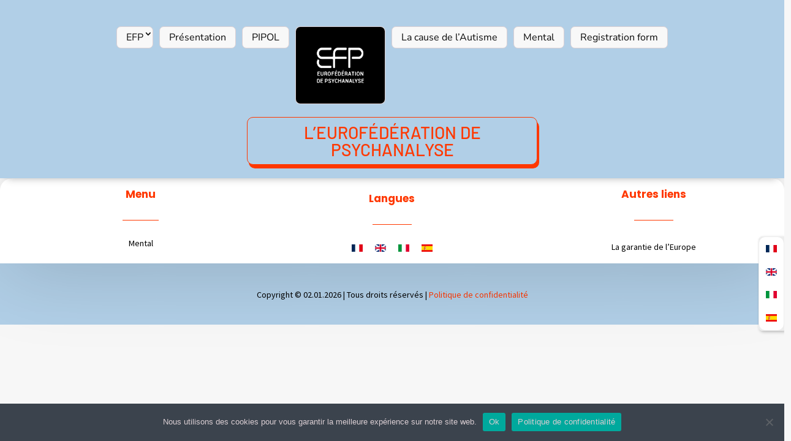

--- FILE ---
content_type: text/css
request_url: https://www.europsychoanalysis.eu/wp-content/themes/EFP-Child-Theme/style.css?ver=4.27.5
body_size: 1804
content:
/*
Theme Name: Divi Child Theme
Theme URI: https://divilife.com
Description: Child Theme for Divi
Author: My Name
Author URI: http://europsychoanalysis.eu
Template: Divi
Version: 5.0.0
*/
/* Add your custom styles here */

/*FROM DIVI THEME*/

body.single article.has-post-thumbnail .et_post_meta_wrapper>img{
	display:none;
}

/**********COOKIE NOTICE******/

.cn-button.bootstrap {
	margin:5px auto;
	border-radius:0px !important;
	border:1px solid #fcfcfc!important;
	cursor:pointer;
	color:#fcfcfc!important;
	font-weight:300 !important;
	padding:5px 10px !important;
	text-decoration:none !important;
	background-image:none !important;
	background-color:rgba(61, 111, 148, 0.5)!important;
}

.cn-button.bootstrap:hover {
	background-color:#fcfcfc!important;
	color:rgb(61, 111, 148)!important;
	border:1px solid rgb(61, 111, 148)!important;	
}

/**********FIN COOKIE NOTICE******/


/*MENU DES LANGUES*/

.wpml-ls-menu-item .wpml-ls-flag{
width:33px;
}

#menu-efp > li.menu-item.menu-item.wpml-ls-slot-133 > ul{
width: max-content!important;
/*width: fit-content;*/
padding: 0 10px;
}



#menu-efp > li > ul > li.menu-item.wpml-ls-slot-133.wpml-ls-menu-item.menu-item-type-wpml_ls_menu_item.menu-item-object-wpml_ls_menu_item > a{
padding:0!important;
width:fit-content!important;
}

.menu-item.wpml-ls-slot-13.dl-menu ul.sub-menu li, .dl-menu ul.sub-menu li a{
width:auto!important;
}

#menu-efp > ul > li > a.menu-item.wpml-ls-slot-133.wpml-ls-menu-item.menu-item-type-wpml_ls_menu_item.menu-item-object-wpml_ls_menu_item{
padding:0px!important;
}


/* Hide the Divi footer on all pages */

#main-footer {
  display:none;
}

.et_pb_slide .et_pb_text_overlay_wrapper{
	box-shadow: 6px 6px 18px 0px rgba(0, 0, 0, 0.3)!important;
}

/*MENU*/

.et_pb_menu_0_tb_header.et_pb_menu .et-menu-nav li a{
	padding:5px 15px!important;
}

.et_pb_menu .et-menu>li {
    padding-left: 5px;
	padding-right: 5px;
}

/* Change the width of the dropdown container */

.et_mobile_nav_menu {
border:1px solid #ebcc71;
border-radius: 7px;
}

.dl-menu ul.sub-menu {
width: 810px;
margin-left:5px;
}

/* Change the width of the links inside the dropdown */

.dl-menu ul.sub-menu li,
.dl-menu ul.sub-menu li a {
 width: auto;
/*padding-left: 10px;*/
	
}

/* Position the second level dropdown correctly */

.dl-menu .nav li ul {
width: 333px;
display: flex;
flex-direction: column;
padding:0;
}

/* Extend dropdown links full-width */
.dl-menu .nav li li {
	white-space: nowrap;
	padding: 5px;
}
.dl-menu .nav li li a {
	width: auto!important;
}

/* Move the first-level dropdown to the left */
.dl-menu ul.nav > li > ul.sub-menu {
    transform: translateX(-9px);
}

/* Center-align the dropdown */
.dl-menu ul.nav > li > ul.sub-menu {
    transform:translateX(-0%);
    left:0px;
    transition: all .3s ease-in-out;
	top: calc(100% + 10px);
	border-radius: 7px;
}

/* Center-align the dropdown text */
.dl-menu .sub-menu a {
text-align: center;
}


/* Change the vertical dropdown offset */
.dl-menu.et_pb_menu--without-logo .et_pb_menu__menu>nav>ul>li>a {
	margin-left:0px;
	width: auto !important;
}

/*FLEX CONTAINER 2 COLUMNS*/
/*** Change Mobile Columns By VictorDuse.com.com ***/
/* 2 Columns Mobile */
@media all and (max-width: 767px) {
    html .et-db .two-col-mob .et_pb_column {
        width:47.25% !important;
    }
    
html .et-db .two-col-mob .et_pb_column:nth-last-child(-n+2) {
        margin-bottom:0;
    }
    html .et-db .two-col-mob .et_pb_column:not(:nth-child(2n)) {
            margin-right:5.5% !important;
    }
}
/* 3 Columns Mobile */
@media all and (max-width: 767px) {
    html .et-db .three-col-mob .et_pb_column {
        width:29.6667% !important;
    }
    html .et-db .three-col-mob .et_pb_column:nth-last-child(-n+3) {
        margin-bottom:0;
    }
    html .et-db .three-col-mob .et_pb_column:not(:nth-child(3n)) {
        margin-right:5.5% !important;
    }
}
/* 4 Columns Mobile */
@media all and (max-width: 767px) {
    html .et-db .four-col-mob .et_pb_column {
        width:20.875% !important;
    }
html .et-db .four-col-mob .et_pb_column:nth-last-child(-n+4) {
        margin-bottom:0;
    }
    html .et-db .four-col-mob .et_pb_column:not(:nth-child(4n)) {
        margin-right:5.5% !important;
    }
}
/* 5 Columns Mobile */
@media all and (max-width: 767px) {
    html .et-db .five-col-mob .et_pb_column {
        width:15.6% !important;
    }
    html .et-db .five-col-mob .et_pb_column:nth-last-child(-n+5) {
        margin-bottom:0;
    }
    html .et-db .five-col-mob .et_pb_column:not(:nth-child(5n)) {
        margin-right:5.5% !important;
    }
}
/* 6 Columns Mobile */
@media all and (max-width: 767px) {
    html .et-db .six-col-mob .et_pb_column {
        width:12.083% !important;
    }
    html .et-db .six-col-mob .et_pb_column:nth-last-child(-n+6) {
        margin-bottom:0;
    }
    html .et-db .six-col-mob .et_pb_column:not(:nth-child(6n)) {
        margin-right:5.5% !important;
    }
}
/*** Change Tablet Columns By VictorDuse.com.com ***/
/* 1 Column Tablet */
@media all and (min-width: 768px) and (max-width: 980px) {
    html .et-db .one-col-tab .et_pb_column {
        margin-right:0 !important;
        width:100% !important;
    }
    
        html .et-db .one-col-tab .et_pb_column:not(:last-child) {
        margin-bottom:30px !important;
    }
}
/* 2 Columns Tablet */
@media all and (min-width: 768px) and (max-width: 980px) {
    html .et-db .two-col-tab .et_pb_column {
        width:47.25% !important;
    }
.two-col-tab .et_pb_column:nth-last-child(-n+2) {
        margin-bottom:0;
    }
    html .et-db .two-col-tab .et_pb_column:not(:nth-child(2n)) {
        margin-right:5.5% !important;
    }
}
/* 3 Columns Tablet */
@media all and (min-width: 768px) and (max-width: 980px) {
    html .et-db .three-col-tab .et_pb_column {
        width:29.6667% !important;
    }
html .et-db .three-col-tab .et_pb_column:nth-last-child(-n+3) {
        margin-bottom:0;
    }
    html .et-db .three-col-tab .et_pb_column:not(:nth-child(3n)) {
        margin-right:5.5% !important;
    }
}
/* 4 Columns Tablet */
@media all and (min-width: 768px) and (max-width: 980px) {
    html .et-db .four-col-tab .et_pb_column {
        width:20.875% !important;
    }
html .et-db .four-col-tab .et_pb_column:nth-last-child(-n+4) {
        margin-bottom:0;
    }
    html .et-db .four-col-tab .et_pb_column:not(:nth-child(4n)) {
        margin-right:5.5% !important;
    }
}
/* 5 Columns Tablet */
@media all and (min-width: 768px) and (max-width: 980px) {
    html .et-db .five-col-tab .et_pb_column {
        width:15.6% !important;
    }
.five-col-tab .et_pb_column:nth-last-child(-n+5) {
        margin-bottom:0;
    }
    
    html .et-db .five-col-tab .et_pb_column:not(:nth-child(5n)) {
        margin-right:5.5% !important;
    }
}
/* 6 Columns Tablet */
@media all and (min-width: 768px) and (max-width: 980px) {
    html .et-db .six-col-tab .et_pb_column {
        width:12.083% !important;
    }
    html .et-db .six-col-tab .et_pb_column:nth-last-child(-n+6) {
        margin-bottom:0;
    }
    html .et-db .six-col-tab .et_pb_column:not(:nth-child(6n)) {
        margin-right:5.5% !important;
    }
}


@media only screen and (min-width : 980px) {
	}


@media only screen and (max-width:1080px) {
	.et_pb_menu .et-menu>li{
	padding-left: 1px!important;
    padding-right: 1px!important;
	}
}

@media only screen and (min-width : 1224px) {
/*#main-content {
    margin-top: 300px;
}*/
}

@media only screen and (min-width : 1824px) {
/* Styles pour cette Media Queries */

}

/* different techniques for iPad screening */
@media only screen and (min-device-width: 481px) and (max-device-width: 1024px) and (orientation:portrait) {
/* For portrait layouts only */
}

@media only screen and (min-device-width: 481px) and (max-device-width: 1024px) and (orientation:landscape) {
/* For landscape layouts only */
}





--- FILE ---
content_type: text/css
request_url: https://www.europsychoanalysis.eu/wp-content/et-cache/global/et-divi-customizer-global.min.css?ver=1769894458
body_size: 3377
content:
body,.et_pb_column_1_2 .et_quote_content blockquote cite,.et_pb_column_1_2 .et_link_content a.et_link_main_url,.et_pb_column_1_3 .et_quote_content blockquote cite,.et_pb_column_3_8 .et_quote_content blockquote cite,.et_pb_column_1_4 .et_quote_content blockquote cite,.et_pb_blog_grid .et_quote_content blockquote cite,.et_pb_column_1_3 .et_link_content a.et_link_main_url,.et_pb_column_3_8 .et_link_content a.et_link_main_url,.et_pb_column_1_4 .et_link_content a.et_link_main_url,.et_pb_blog_grid .et_link_content a.et_link_main_url,body .et_pb_bg_layout_light .et_pb_post p,body .et_pb_bg_layout_dark .et_pb_post p{font-size:14px}.et_pb_slide_content,.et_pb_best_value{font-size:15px}h1,h2,h3,h4,h5,h6{color:#0a0a0a}body,.et_pb_column_1_2 .et_quote_content blockquote cite,.et_pb_column_1_2 .et_link_content a.et_link_main_url,.et_pb_column_1_3 .et_quote_content blockquote cite,.et_pb_column_3_8 .et_quote_content blockquote cite,.et_pb_column_1_4 .et_quote_content blockquote cite,.et_pb_blog_grid .et_quote_content blockquote cite,.et_pb_column_1_3 .et_link_content a.et_link_main_url,.et_pb_column_3_8 .et_link_content a.et_link_main_url,.et_pb_column_1_4 .et_link_content a.et_link_main_url,.et_pb_blog_grid .et_link_content a.et_link_main_url,body .et_pb_bg_layout_light .et_pb_post p,body .et_pb_bg_layout_dark .et_pb_post p{font-weight:400}.et_pb_slide_content,.et_pb_best_value{font-weight:400}#et_search_icon:hover,.mobile_menu_bar:before,.mobile_menu_bar:after,.et_toggle_slide_menu:after,.et-social-icon a:hover,.et_pb_sum,.et_pb_pricing li a,.et_pb_pricing_table_button,.et_overlay:before,.entry-summary p.price ins,.et_pb_member_social_links a:hover,.et_pb_widget li a:hover,.et_pb_filterable_portfolio .et_pb_portfolio_filters li a.active,.et_pb_filterable_portfolio .et_pb_portofolio_pagination ul li a.active,.et_pb_gallery .et_pb_gallery_pagination ul li a.active,.wp-pagenavi span.current,.wp-pagenavi a:hover,.nav-single a,.tagged_as a,.posted_in a{color:#bc4262}.et_pb_contact_submit,.et_password_protected_form .et_submit_button,.et_pb_bg_layout_light .et_pb_newsletter_button,.comment-reply-link,.form-submit .et_pb_button,.et_pb_bg_layout_light .et_pb_promo_button,.et_pb_bg_layout_light .et_pb_more_button,.et_pb_contact p input[type="checkbox"]:checked+label i:before,.et_pb_bg_layout_light.et_pb_module.et_pb_button{color:#bc4262}.footer-widget h4{color:#bc4262}.et-search-form,.nav li ul,.et_mobile_menu,.footer-widget li:before,.et_pb_pricing li:before,blockquote{border-color:#bc4262}.et_pb_counter_amount,.et_pb_featured_table .et_pb_pricing_heading,.et_quote_content,.et_link_content,.et_audio_content,.et_pb_post_slider.et_pb_bg_layout_dark,.et_slide_in_menu_container,.et_pb_contact p input[type="radio"]:checked+label i:before{background-color:#bc4262}.container,.et_pb_row,.et_pb_slider .et_pb_container,.et_pb_fullwidth_section .et_pb_title_container,.et_pb_fullwidth_section .et_pb_title_featured_container,.et_pb_fullwidth_header:not(.et_pb_fullscreen) .et_pb_fullwidth_header_container{max-width:1200px}.et_boxed_layout #page-container,.et_boxed_layout.et_non_fixed_nav.et_transparent_nav #page-container #top-header,.et_boxed_layout.et_non_fixed_nav.et_transparent_nav #page-container #main-header,.et_fixed_nav.et_boxed_layout #page-container #top-header,.et_fixed_nav.et_boxed_layout #page-container #main-header,.et_boxed_layout #page-container .container,.et_boxed_layout #page-container .et_pb_row{max-width:1360px}a{color:#ff3800}.nav li ul{border-color:rgba(151,115,129,0.5)}.et_secondary_nav_enabled #page-container #top-header{background-color:rgba(151,115,129,0)!important}#et-secondary-nav li ul{background-color:rgba(151,115,129,0)}#top-header,#top-header a{color:#3d6f94}#main-header .nav li ul a{color:#a3bbcc}#top-menu li.current-menu-ancestor>a,#top-menu li.current-menu-item>a,#top-menu li.current_page_item>a{color:#977381}#main-footer{background-color:#1b0042}#footer-widgets .footer-widget a,#footer-widgets .footer-widget li a,#footer-widgets .footer-widget li a:hover{color:#ebcc71}.footer-widget{color:#ededed}#main-footer .footer-widget h4,#main-footer .widget_block h1,#main-footer .widget_block h2,#main-footer .widget_block h3,#main-footer .widget_block h4,#main-footer .widget_block h5,#main-footer .widget_block h6{color:#ffffff}.footer-widget li:before{border-color:rgba(61,111,148,0)}#et-footer-nav .bottom-nav li.current-menu-item a{color:rgba(151,115,129,0.8)}#footer-bottom{background-color:#ebcc71}#footer-info,#footer-info a{color:#1b0042}#footer-info{font-size:16px}#footer-bottom .et-social-icon a{color:#ebcc71}@media only screen and (min-width:981px){.et_header_style_left #et-top-navigation,.et_header_style_split #et-top-navigation{padding:45px 0 0 0}.et_header_style_left #et-top-navigation nav>ul>li>a,.et_header_style_split #et-top-navigation nav>ul>li>a{padding-bottom:45px}.et_header_style_split .centered-inline-logo-wrap{width:90px;margin:-90px 0}.et_header_style_split .centered-inline-logo-wrap #logo{max-height:90px}.et_pb_svg_logo.et_header_style_split .centered-inline-logo-wrap #logo{height:90px}.et_header_style_centered #top-menu>li>a{padding-bottom:16px}.et_header_style_slide #et-top-navigation,.et_header_style_fullscreen #et-top-navigation{padding:36px 0 36px 0!important}#logo{max-height:50%}.et_pb_svg_logo #logo{height:50%}#main-header .logo_container{width:50%}.et_header_style_centered #main-header .logo_container,.et_header_style_split #main-header .logo_container{margin:0 auto}.et_vertical_nav #et-top-navigation{margin-top:32px}.et_header_style_centered.et_hide_primary_logo #main-header:not(.et-fixed-header) .logo_container,.et_header_style_centered.et_hide_fixed_logo #main-header.et-fixed-header .logo_container{height:16.2px}.et_fixed_nav #page-container .et-fixed-header#top-header{background-color:rgba(151,115,129,0)!important}.et_fixed_nav #page-container .et-fixed-header#top-header #et-secondary-nav li ul{background-color:rgba(151,115,129,0)}.et-fixed-header #top-menu li.current-menu-ancestor>a,.et-fixed-header #top-menu li.current-menu-item>a,.et-fixed-header #top-menu li.current_page_item>a{color:#977381!important}.et-fixed-header#top-header a{color:#fcfcfc}}@media only screen and (min-width:1500px){.et_pb_row{padding:30px 0}.et_pb_section{padding:60px 0}.single.et_pb_pagebuilder_layout.et_full_width_page .et_post_meta_wrapper{padding-top:90px}.et_pb_fullwidth_section{padding:0}}h1,h1.et_pb_contact_main_title,.et_pb_title_container h1{font-weight:200}h2,.product .related h2,.et_pb_column_1_2 .et_quote_content blockquote p{font-weight:200}h3{font-weight:200}h4,.et_pb_circle_counter h3,.et_pb_number_counter h3,.et_pb_column_1_3 .et_pb_post h2,.et_pb_column_1_4 .et_pb_post h2,.et_pb_blog_grid h2,.et_pb_column_1_3 .et_quote_content blockquote p,.et_pb_column_3_8 .et_quote_content blockquote p,.et_pb_column_1_4 .et_quote_content blockquote p,.et_pb_blog_grid .et_quote_content blockquote p,.et_pb_column_1_3 .et_link_content h2,.et_pb_column_3_8 .et_link_content h2,.et_pb_column_1_4 .et_link_content h2,.et_pb_blog_grid .et_link_content h2,.et_pb_column_1_3 .et_audio_content h2,.et_pb_column_3_8 .et_audio_content h2,.et_pb_column_1_4 .et_audio_content h2,.et_pb_blog_grid .et_audio_content h2,.et_pb_column_3_8 .et_pb_audio_module_content h2,.et_pb_column_1_3 .et_pb_audio_module_content h2,.et_pb_gallery_grid .et_pb_gallery_item h3,.et_pb_portfolio_grid .et_pb_portfolio_item h2,.et_pb_filterable_portfolio_grid .et_pb_portfolio_item h2{font-weight:200}h5{font-weight:200}h6{font-weight:200}.et_pb_slide_description .et_pb_slide_title{font-weight:200}.et_pb_gallery_grid .et_pb_gallery_item h3,.et_pb_portfolio_grid .et_pb_portfolio_item h2,.et_pb_filterable_portfolio_grid .et_pb_portfolio_item h2,.et_pb_column_1_4 .et_pb_audio_module_content h2{font-weight:200}	h1,h2,h3,h4,h5,h6{font-family:'Barlow',Helvetica,Arial,Lucida,sans-serif}body,input,textarea,select{font-family:'Source Sans Pro',Helvetica,Arial,Lucida,sans-serif}@media all and (min-width:981px){#menu-efp>li.et_pb_menu_page_id-home.menu-item.menu-item-type-post_type.menu-item-object-page.menu-item-home.current-menu-item.page_item.page-item-233933.current_page_item.menu-item-has-children.menu-item-233989>ul>li.et_pb_menu_page_id-13448.menu-item.menu-item-type-post_type.menu-item-object-page.menu-item-233990>a{padding:10px!important}#menu-efp>li.et_pb_menu_page_id-home.menu-item.menu-item-type-post_type.menu-item-object-page.menu-item-home.current-menu-item.page_item.page-item-233933.current_page_item.menu-item-has-children.menu-item-233989>ul>li.et_pb_menu_page_id-8276.menu-item.menu-item-type-post_type.menu-item-object-page.menu-item-233991>a{padding:10px!important}.et_pb_menu_0_tb_header.et_pb_menu .et-menu-nav li a{padding:10px 15px!important}.et_pb_menu .et-menu>li{align-items:end!important;padding-left:5px;padding-right:5px}.dl-menu ul.sub-menu{width:810px;margin-left:5px}.dl-menu ul.sub-menu li,.dl-menu ul.sub-menu li a{width:auto}#menu-efp>li.et_pb_menu__logo-slot>div>div>a{padding:0!important}.dl-menu .nav li ul{width:333px;display:flex;flex-direction:column;padding:0}.dl-menu .nav li li{white-space:nowrap;padding:5px}.dl-menu .nav li li a{width:auto!important}.dl-menu ul.nav>li>ul.sub-menu{transform:translateX(-9px)}.dl-menu ul.nav>li>ul.sub-menu{transform:translateX(-0%);left:0px;transition:all .3s ease-in-out;top:calc(100% + 10px);border-radius:7px}.dl-menu .sub-menu a{text-align:left}.dl-menu.et_pb_menu--without-logo .et_pb_menu__menu>nav>ul>li>a{margin-left:0px;width:auto!important}}@media all and (max-width:980px){.pa-fullscreen-menu .et_mobile_menu .menu-item-has-children>a{line-height:1em}.pa-fullscreen-menu .et_pb_menu__wrap{justify-content:flex-end!important}.pa-fullscreen-menu .et_pb_menu__wrap .et_pb_menu__menu{display:none!important}.pa-fullscreen-menu .et_pb_menu__wrap .et_mobile_nav_menu{display:block!important;align-items:left!important}.pa-fullscreen-menu .opened #mobile_menu2{width:100vw!important;position:fixed!important;top:0em!important;left:0vw!important;height:100vh!important;display:flex!important;justify-content:center!important;flex-direction:column!important;opacity:1!important;visibility:visible!important;transition:visibility 0.3s,opacity 0.3s ease-in-out;padding:0!important}.pa-fullscreen-menu .closed #mobile_menu2{background-color:#fff!important;text-align:center!important;width:100vw!important;position:fixed!important;left:100vw!important;top:0em!important;height:100vh!important;display:flex!important;justify-content:center!important;align-items:center!important;flex-direction:column!important;transition:visibility 0.3s,opacity 0.3s,left 1s,ease-in-out;opacity:0!important;visibility:hidden!important}.pa-fullscreen-menu #mobile_menu2 li{list-style:none!important;text-align:center!important;width:100%;padding:0px!important}.pa-fullscreen-menu .et_pb_menu__wrap span.mobile_menu_bar{z-index:999999!important;transform:translateY(0%)}.pa-fullscreen-menu .et_pb_menu__wrap .opened .mobile_menu_bar:before{content:"\4d"!important}.pa-fullscreen-menu .opened .mobile_menu_bar{position:fixed!important;right:20px!important;border:1px solid #ff3800!important;border-radius:10px!important}.pa-fullscreen-menu .et_mobile_menu{border-top:none}.pa-fullscreen-menu .et_mobile_menu .menu-item-has-children>a{background-color:transparent}.et_mobile_menu li a:hover{background-color:transparent;opacity:1}.pa-fullscreen-menu .et_mobile_menu li a{border-bottom:none}}body.single article.has-post-thumbnail .et_post_meta_wrapper>img{display:none}.cn-button.bootstrap{margin:5px auto;border-radius:0px!important;border:1px solid #fcfcfc!important;cursor:pointer;color:#fcfcfc!important;font-weight:300!important;padding:5px 10px!important;text-decoration:none!important;background-image:none!important;background-color:rgba(61,111,148,0.5)!important}.cn-button.bootstrap:hover{background-color:#fcfcfc!important;color:rgb(61,111,148)!important;border:1px solid rgb(61,111,148)!important}@media all and (max-width:767px){html .et-db .two-col-mob .et_pb_column{width:47.25%!important}html .et-db .two-col-mob .et_pb_column:nth-last-child(-n+2){margin-bottom:0}html .et-db .two-col-mob .et_pb_column:not(:nth-child(2n)){margin-right:5.5%!important}}@media all and (max-width:767px){html .et-db .three-col-mob .et_pb_column{width:29.6667%!important}html .et-db .three-col-mob .et_pb_column:nth-last-child(-n+3){margin-bottom:0}html .et-db .three-col-mob .et_pb_column:not(:nth-child(3n)){margin-right:5.5%!important}}@media all and (max-width:767px){html .et-db .four-col-mob .et_pb_column{width:20.875%!important}html .et-db .four-col-mob .et_pb_column:nth-last-child(-n+4){margin-bottom:0}html .et-db .four-col-mob .et_pb_column:not(:nth-child(4n)){margin-right:5.5%!important}}@media all and (max-width:767px){html .et-db .five-col-mob .et_pb_column{width:15.6%!important}html .et-db .five-col-mob .et_pb_column:nth-last-child(-n+5){margin-bottom:0}html .et-db .five-col-mob .et_pb_column:not(:nth-child(5n)){margin-right:5.5%!important}}@media all and (max-width:767px){html .et-db .six-col-mob .et_pb_column{width:12.083%!important}html .et-db .six-col-mob .et_pb_column:nth-last-child(-n+6){margin-bottom:0}html .et-db .six-col-mob .et_pb_column:not(:nth-child(6n)){margin-right:5.5%!important}}@media all and (min-width:768px) and (max-width:980px){html .et-db .one-col-tab .et_pb_column{margin-right:0!important;width:100%!important}html .et-db .one-col-tab .et_pb_column:not(:last-child){margin-bottom:30px!important}}@media all and (min-width:768px) and (max-width:980px){html .et-db .two-col-tab .et_pb_column{width:47.25%!important}.two-col-tab .et_pb_column:nth-last-child(-n+2){margin-bottom:0}html .et-db .two-col-tab .et_pb_column:not(:nth-child(2n)){margin-right:5.5%!important}}@media all and (min-width:768px) and (max-width:980px){html .et-db .three-col-tab .et_pb_column{width:29.6667%!important}html .et-db .three-col-tab .et_pb_column:nth-last-child(-n+3){margin-bottom:0}html .et-db .three-col-tab .et_pb_column:not(:nth-child(3n)){margin-right:5.5%!important}}@media all and (min-width:768px) and (max-width:980px){html .et-db .four-col-tab .et_pb_column{width:20.875%!important}html .et-db .four-col-tab .et_pb_column:nth-last-child(-n+4){margin-bottom:0}html .et-db .four-col-tab .et_pb_column:not(:nth-child(4n)){margin-right:5.5%!important}}@media all and (min-width:768px) and (max-width:980px){html .et-db .five-col-tab .et_pb_column{width:15.6%!important}.five-col-tab .et_pb_column:nth-last-child(-n+5){margin-bottom:0}html .et-db .five-col-tab .et_pb_column:not(:nth-child(5n)){margin-right:5.5%!important}}@media all and (min-width:768px) and (max-width:980px){html .et-db .six-col-tab .et_pb_column{width:12.083%!important}html .et-db .six-col-tab .et_pb_column:nth-last-child(-n+6){margin-bottom:0}html .et-db .six-col-tab .et_pb_column:not(:nth-child(6n)){margin-right:5.5%!important}}.et_pb_menu_0_tb_header .et_pb_menu__logo-wrap .et_pb_menu__logo img,.et_pb_menu_1_tb_header .et_pb_menu__logo-wrap .et_pb_menu__logo img{border-radius:7px}#main-footer{display:none}.et_pb_slide .et_pb_text_overlay_wrapper{box-shadow:6px 6px 18px 0px rgba(0,0,0,0.3)}.et_pb_menu--with-logo .et_pb_menu__menu>nav>ul>li>a:after{top:33%!important}.et_pb_image_container{margin:0!important}.et_pb_post .more-link:after{line-height:25px!important;font-family:ETmodules!important;font-weight:400!important;content:"\35"!important;margin-right:0px!important;margin-left:7em;opacity:1;position:absolute;color:#b1cfe7!important;padding-right:0}.et_pb_post a.more-link:hover{padding:10px 40px 10px 20px!important;background:#ff3800!important;color:#b1cfe7!important;border-radius:15px solid #EBCC71!important;transition:all 0.3s ease-in-out}.et_pb_post .more-link{padding:10px 30px!important;display:block}.et_pb_post a.more-link{color:#ff3800!important;border-color:#b1cfe7;font-size:18px;font-family:'Source Sans Pro',Helvetica,Arial,Lucida,sans-serif!important;font-weight:400!important;text-transform:uppercase!important;background-color:#b1cfe7;border-radius:8px}.et_pb_post_slider_0 .et_pb_slide .et_pb_text_overlay_wrapper{border-radius:10px}.et_pb_slide:first-child .et_pb_slide_image img.active{border-radius:10px}.et-db #et-boc .et-l .et_pb_module div.wpforms-container-full .wpforms-form .wpforms-head-container{display:none}.et_pb_scroll_top.et-pb-icon{bottom:99px!important}

--- FILE ---
content_type: text/css
request_url: https://www.europsychoanalysis.eu/wp-content/et-cache/global/et-divi-customizer-global.min.css?ver=1769894458
body_size: 3377
content:
body,.et_pb_column_1_2 .et_quote_content blockquote cite,.et_pb_column_1_2 .et_link_content a.et_link_main_url,.et_pb_column_1_3 .et_quote_content blockquote cite,.et_pb_column_3_8 .et_quote_content blockquote cite,.et_pb_column_1_4 .et_quote_content blockquote cite,.et_pb_blog_grid .et_quote_content blockquote cite,.et_pb_column_1_3 .et_link_content a.et_link_main_url,.et_pb_column_3_8 .et_link_content a.et_link_main_url,.et_pb_column_1_4 .et_link_content a.et_link_main_url,.et_pb_blog_grid .et_link_content a.et_link_main_url,body .et_pb_bg_layout_light .et_pb_post p,body .et_pb_bg_layout_dark .et_pb_post p{font-size:14px}.et_pb_slide_content,.et_pb_best_value{font-size:15px}h1,h2,h3,h4,h5,h6{color:#0a0a0a}body,.et_pb_column_1_2 .et_quote_content blockquote cite,.et_pb_column_1_2 .et_link_content a.et_link_main_url,.et_pb_column_1_3 .et_quote_content blockquote cite,.et_pb_column_3_8 .et_quote_content blockquote cite,.et_pb_column_1_4 .et_quote_content blockquote cite,.et_pb_blog_grid .et_quote_content blockquote cite,.et_pb_column_1_3 .et_link_content a.et_link_main_url,.et_pb_column_3_8 .et_link_content a.et_link_main_url,.et_pb_column_1_4 .et_link_content a.et_link_main_url,.et_pb_blog_grid .et_link_content a.et_link_main_url,body .et_pb_bg_layout_light .et_pb_post p,body .et_pb_bg_layout_dark .et_pb_post p{font-weight:400}.et_pb_slide_content,.et_pb_best_value{font-weight:400}#et_search_icon:hover,.mobile_menu_bar:before,.mobile_menu_bar:after,.et_toggle_slide_menu:after,.et-social-icon a:hover,.et_pb_sum,.et_pb_pricing li a,.et_pb_pricing_table_button,.et_overlay:before,.entry-summary p.price ins,.et_pb_member_social_links a:hover,.et_pb_widget li a:hover,.et_pb_filterable_portfolio .et_pb_portfolio_filters li a.active,.et_pb_filterable_portfolio .et_pb_portofolio_pagination ul li a.active,.et_pb_gallery .et_pb_gallery_pagination ul li a.active,.wp-pagenavi span.current,.wp-pagenavi a:hover,.nav-single a,.tagged_as a,.posted_in a{color:#bc4262}.et_pb_contact_submit,.et_password_protected_form .et_submit_button,.et_pb_bg_layout_light .et_pb_newsletter_button,.comment-reply-link,.form-submit .et_pb_button,.et_pb_bg_layout_light .et_pb_promo_button,.et_pb_bg_layout_light .et_pb_more_button,.et_pb_contact p input[type="checkbox"]:checked+label i:before,.et_pb_bg_layout_light.et_pb_module.et_pb_button{color:#bc4262}.footer-widget h4{color:#bc4262}.et-search-form,.nav li ul,.et_mobile_menu,.footer-widget li:before,.et_pb_pricing li:before,blockquote{border-color:#bc4262}.et_pb_counter_amount,.et_pb_featured_table .et_pb_pricing_heading,.et_quote_content,.et_link_content,.et_audio_content,.et_pb_post_slider.et_pb_bg_layout_dark,.et_slide_in_menu_container,.et_pb_contact p input[type="radio"]:checked+label i:before{background-color:#bc4262}.container,.et_pb_row,.et_pb_slider .et_pb_container,.et_pb_fullwidth_section .et_pb_title_container,.et_pb_fullwidth_section .et_pb_title_featured_container,.et_pb_fullwidth_header:not(.et_pb_fullscreen) .et_pb_fullwidth_header_container{max-width:1200px}.et_boxed_layout #page-container,.et_boxed_layout.et_non_fixed_nav.et_transparent_nav #page-container #top-header,.et_boxed_layout.et_non_fixed_nav.et_transparent_nav #page-container #main-header,.et_fixed_nav.et_boxed_layout #page-container #top-header,.et_fixed_nav.et_boxed_layout #page-container #main-header,.et_boxed_layout #page-container .container,.et_boxed_layout #page-container .et_pb_row{max-width:1360px}a{color:#ff3800}.nav li ul{border-color:rgba(151,115,129,0.5)}.et_secondary_nav_enabled #page-container #top-header{background-color:rgba(151,115,129,0)!important}#et-secondary-nav li ul{background-color:rgba(151,115,129,0)}#top-header,#top-header a{color:#3d6f94}#main-header .nav li ul a{color:#a3bbcc}#top-menu li.current-menu-ancestor>a,#top-menu li.current-menu-item>a,#top-menu li.current_page_item>a{color:#977381}#main-footer{background-color:#1b0042}#footer-widgets .footer-widget a,#footer-widgets .footer-widget li a,#footer-widgets .footer-widget li a:hover{color:#ebcc71}.footer-widget{color:#ededed}#main-footer .footer-widget h4,#main-footer .widget_block h1,#main-footer .widget_block h2,#main-footer .widget_block h3,#main-footer .widget_block h4,#main-footer .widget_block h5,#main-footer .widget_block h6{color:#ffffff}.footer-widget li:before{border-color:rgba(61,111,148,0)}#et-footer-nav .bottom-nav li.current-menu-item a{color:rgba(151,115,129,0.8)}#footer-bottom{background-color:#ebcc71}#footer-info,#footer-info a{color:#1b0042}#footer-info{font-size:16px}#footer-bottom .et-social-icon a{color:#ebcc71}@media only screen and (min-width:981px){.et_header_style_left #et-top-navigation,.et_header_style_split #et-top-navigation{padding:45px 0 0 0}.et_header_style_left #et-top-navigation nav>ul>li>a,.et_header_style_split #et-top-navigation nav>ul>li>a{padding-bottom:45px}.et_header_style_split .centered-inline-logo-wrap{width:90px;margin:-90px 0}.et_header_style_split .centered-inline-logo-wrap #logo{max-height:90px}.et_pb_svg_logo.et_header_style_split .centered-inline-logo-wrap #logo{height:90px}.et_header_style_centered #top-menu>li>a{padding-bottom:16px}.et_header_style_slide #et-top-navigation,.et_header_style_fullscreen #et-top-navigation{padding:36px 0 36px 0!important}#logo{max-height:50%}.et_pb_svg_logo #logo{height:50%}#main-header .logo_container{width:50%}.et_header_style_centered #main-header .logo_container,.et_header_style_split #main-header .logo_container{margin:0 auto}.et_vertical_nav #et-top-navigation{margin-top:32px}.et_header_style_centered.et_hide_primary_logo #main-header:not(.et-fixed-header) .logo_container,.et_header_style_centered.et_hide_fixed_logo #main-header.et-fixed-header .logo_container{height:16.2px}.et_fixed_nav #page-container .et-fixed-header#top-header{background-color:rgba(151,115,129,0)!important}.et_fixed_nav #page-container .et-fixed-header#top-header #et-secondary-nav li ul{background-color:rgba(151,115,129,0)}.et-fixed-header #top-menu li.current-menu-ancestor>a,.et-fixed-header #top-menu li.current-menu-item>a,.et-fixed-header #top-menu li.current_page_item>a{color:#977381!important}.et-fixed-header#top-header a{color:#fcfcfc}}@media only screen and (min-width:1500px){.et_pb_row{padding:30px 0}.et_pb_section{padding:60px 0}.single.et_pb_pagebuilder_layout.et_full_width_page .et_post_meta_wrapper{padding-top:90px}.et_pb_fullwidth_section{padding:0}}h1,h1.et_pb_contact_main_title,.et_pb_title_container h1{font-weight:200}h2,.product .related h2,.et_pb_column_1_2 .et_quote_content blockquote p{font-weight:200}h3{font-weight:200}h4,.et_pb_circle_counter h3,.et_pb_number_counter h3,.et_pb_column_1_3 .et_pb_post h2,.et_pb_column_1_4 .et_pb_post h2,.et_pb_blog_grid h2,.et_pb_column_1_3 .et_quote_content blockquote p,.et_pb_column_3_8 .et_quote_content blockquote p,.et_pb_column_1_4 .et_quote_content blockquote p,.et_pb_blog_grid .et_quote_content blockquote p,.et_pb_column_1_3 .et_link_content h2,.et_pb_column_3_8 .et_link_content h2,.et_pb_column_1_4 .et_link_content h2,.et_pb_blog_grid .et_link_content h2,.et_pb_column_1_3 .et_audio_content h2,.et_pb_column_3_8 .et_audio_content h2,.et_pb_column_1_4 .et_audio_content h2,.et_pb_blog_grid .et_audio_content h2,.et_pb_column_3_8 .et_pb_audio_module_content h2,.et_pb_column_1_3 .et_pb_audio_module_content h2,.et_pb_gallery_grid .et_pb_gallery_item h3,.et_pb_portfolio_grid .et_pb_portfolio_item h2,.et_pb_filterable_portfolio_grid .et_pb_portfolio_item h2{font-weight:200}h5{font-weight:200}h6{font-weight:200}.et_pb_slide_description .et_pb_slide_title{font-weight:200}.et_pb_gallery_grid .et_pb_gallery_item h3,.et_pb_portfolio_grid .et_pb_portfolio_item h2,.et_pb_filterable_portfolio_grid .et_pb_portfolio_item h2,.et_pb_column_1_4 .et_pb_audio_module_content h2{font-weight:200}	h1,h2,h3,h4,h5,h6{font-family:'Barlow',Helvetica,Arial,Lucida,sans-serif}body,input,textarea,select{font-family:'Source Sans Pro',Helvetica,Arial,Lucida,sans-serif}@media all and (min-width:981px){#menu-efp>li.et_pb_menu_page_id-home.menu-item.menu-item-type-post_type.menu-item-object-page.menu-item-home.current-menu-item.page_item.page-item-233933.current_page_item.menu-item-has-children.menu-item-233989>ul>li.et_pb_menu_page_id-13448.menu-item.menu-item-type-post_type.menu-item-object-page.menu-item-233990>a{padding:10px!important}#menu-efp>li.et_pb_menu_page_id-home.menu-item.menu-item-type-post_type.menu-item-object-page.menu-item-home.current-menu-item.page_item.page-item-233933.current_page_item.menu-item-has-children.menu-item-233989>ul>li.et_pb_menu_page_id-8276.menu-item.menu-item-type-post_type.menu-item-object-page.menu-item-233991>a{padding:10px!important}.et_pb_menu_0_tb_header.et_pb_menu .et-menu-nav li a{padding:10px 15px!important}.et_pb_menu .et-menu>li{align-items:end!important;padding-left:5px;padding-right:5px}.dl-menu ul.sub-menu{width:810px;margin-left:5px}.dl-menu ul.sub-menu li,.dl-menu ul.sub-menu li a{width:auto}#menu-efp>li.et_pb_menu__logo-slot>div>div>a{padding:0!important}.dl-menu .nav li ul{width:333px;display:flex;flex-direction:column;padding:0}.dl-menu .nav li li{white-space:nowrap;padding:5px}.dl-menu .nav li li a{width:auto!important}.dl-menu ul.nav>li>ul.sub-menu{transform:translateX(-9px)}.dl-menu ul.nav>li>ul.sub-menu{transform:translateX(-0%);left:0px;transition:all .3s ease-in-out;top:calc(100% + 10px);border-radius:7px}.dl-menu .sub-menu a{text-align:left}.dl-menu.et_pb_menu--without-logo .et_pb_menu__menu>nav>ul>li>a{margin-left:0px;width:auto!important}}@media all and (max-width:980px){.pa-fullscreen-menu .et_mobile_menu .menu-item-has-children>a{line-height:1em}.pa-fullscreen-menu .et_pb_menu__wrap{justify-content:flex-end!important}.pa-fullscreen-menu .et_pb_menu__wrap .et_pb_menu__menu{display:none!important}.pa-fullscreen-menu .et_pb_menu__wrap .et_mobile_nav_menu{display:block!important;align-items:left!important}.pa-fullscreen-menu .opened #mobile_menu2{width:100vw!important;position:fixed!important;top:0em!important;left:0vw!important;height:100vh!important;display:flex!important;justify-content:center!important;flex-direction:column!important;opacity:1!important;visibility:visible!important;transition:visibility 0.3s,opacity 0.3s ease-in-out;padding:0!important}.pa-fullscreen-menu .closed #mobile_menu2{background-color:#fff!important;text-align:center!important;width:100vw!important;position:fixed!important;left:100vw!important;top:0em!important;height:100vh!important;display:flex!important;justify-content:center!important;align-items:center!important;flex-direction:column!important;transition:visibility 0.3s,opacity 0.3s,left 1s,ease-in-out;opacity:0!important;visibility:hidden!important}.pa-fullscreen-menu #mobile_menu2 li{list-style:none!important;text-align:center!important;width:100%;padding:0px!important}.pa-fullscreen-menu .et_pb_menu__wrap span.mobile_menu_bar{z-index:999999!important;transform:translateY(0%)}.pa-fullscreen-menu .et_pb_menu__wrap .opened .mobile_menu_bar:before{content:"\4d"!important}.pa-fullscreen-menu .opened .mobile_menu_bar{position:fixed!important;right:20px!important;border:1px solid #ff3800!important;border-radius:10px!important}.pa-fullscreen-menu .et_mobile_menu{border-top:none}.pa-fullscreen-menu .et_mobile_menu .menu-item-has-children>a{background-color:transparent}.et_mobile_menu li a:hover{background-color:transparent;opacity:1}.pa-fullscreen-menu .et_mobile_menu li a{border-bottom:none}}body.single article.has-post-thumbnail .et_post_meta_wrapper>img{display:none}.cn-button.bootstrap{margin:5px auto;border-radius:0px!important;border:1px solid #fcfcfc!important;cursor:pointer;color:#fcfcfc!important;font-weight:300!important;padding:5px 10px!important;text-decoration:none!important;background-image:none!important;background-color:rgba(61,111,148,0.5)!important}.cn-button.bootstrap:hover{background-color:#fcfcfc!important;color:rgb(61,111,148)!important;border:1px solid rgb(61,111,148)!important}@media all and (max-width:767px){html .et-db .two-col-mob .et_pb_column{width:47.25%!important}html .et-db .two-col-mob .et_pb_column:nth-last-child(-n+2){margin-bottom:0}html .et-db .two-col-mob .et_pb_column:not(:nth-child(2n)){margin-right:5.5%!important}}@media all and (max-width:767px){html .et-db .three-col-mob .et_pb_column{width:29.6667%!important}html .et-db .three-col-mob .et_pb_column:nth-last-child(-n+3){margin-bottom:0}html .et-db .three-col-mob .et_pb_column:not(:nth-child(3n)){margin-right:5.5%!important}}@media all and (max-width:767px){html .et-db .four-col-mob .et_pb_column{width:20.875%!important}html .et-db .four-col-mob .et_pb_column:nth-last-child(-n+4){margin-bottom:0}html .et-db .four-col-mob .et_pb_column:not(:nth-child(4n)){margin-right:5.5%!important}}@media all and (max-width:767px){html .et-db .five-col-mob .et_pb_column{width:15.6%!important}html .et-db .five-col-mob .et_pb_column:nth-last-child(-n+5){margin-bottom:0}html .et-db .five-col-mob .et_pb_column:not(:nth-child(5n)){margin-right:5.5%!important}}@media all and (max-width:767px){html .et-db .six-col-mob .et_pb_column{width:12.083%!important}html .et-db .six-col-mob .et_pb_column:nth-last-child(-n+6){margin-bottom:0}html .et-db .six-col-mob .et_pb_column:not(:nth-child(6n)){margin-right:5.5%!important}}@media all and (min-width:768px) and (max-width:980px){html .et-db .one-col-tab .et_pb_column{margin-right:0!important;width:100%!important}html .et-db .one-col-tab .et_pb_column:not(:last-child){margin-bottom:30px!important}}@media all and (min-width:768px) and (max-width:980px){html .et-db .two-col-tab .et_pb_column{width:47.25%!important}.two-col-tab .et_pb_column:nth-last-child(-n+2){margin-bottom:0}html .et-db .two-col-tab .et_pb_column:not(:nth-child(2n)){margin-right:5.5%!important}}@media all and (min-width:768px) and (max-width:980px){html .et-db .three-col-tab .et_pb_column{width:29.6667%!important}html .et-db .three-col-tab .et_pb_column:nth-last-child(-n+3){margin-bottom:0}html .et-db .three-col-tab .et_pb_column:not(:nth-child(3n)){margin-right:5.5%!important}}@media all and (min-width:768px) and (max-width:980px){html .et-db .four-col-tab .et_pb_column{width:20.875%!important}html .et-db .four-col-tab .et_pb_column:nth-last-child(-n+4){margin-bottom:0}html .et-db .four-col-tab .et_pb_column:not(:nth-child(4n)){margin-right:5.5%!important}}@media all and (min-width:768px) and (max-width:980px){html .et-db .five-col-tab .et_pb_column{width:15.6%!important}.five-col-tab .et_pb_column:nth-last-child(-n+5){margin-bottom:0}html .et-db .five-col-tab .et_pb_column:not(:nth-child(5n)){margin-right:5.5%!important}}@media all and (min-width:768px) and (max-width:980px){html .et-db .six-col-tab .et_pb_column{width:12.083%!important}html .et-db .six-col-tab .et_pb_column:nth-last-child(-n+6){margin-bottom:0}html .et-db .six-col-tab .et_pb_column:not(:nth-child(6n)){margin-right:5.5%!important}}.et_pb_menu_0_tb_header .et_pb_menu__logo-wrap .et_pb_menu__logo img,.et_pb_menu_1_tb_header .et_pb_menu__logo-wrap .et_pb_menu__logo img{border-radius:7px}#main-footer{display:none}.et_pb_slide .et_pb_text_overlay_wrapper{box-shadow:6px 6px 18px 0px rgba(0,0,0,0.3)}.et_pb_menu--with-logo .et_pb_menu__menu>nav>ul>li>a:after{top:33%!important}.et_pb_image_container{margin:0!important}.et_pb_post .more-link:after{line-height:25px!important;font-family:ETmodules!important;font-weight:400!important;content:"\35"!important;margin-right:0px!important;margin-left:7em;opacity:1;position:absolute;color:#b1cfe7!important;padding-right:0}.et_pb_post a.more-link:hover{padding:10px 40px 10px 20px!important;background:#ff3800!important;color:#b1cfe7!important;border-radius:15px solid #EBCC71!important;transition:all 0.3s ease-in-out}.et_pb_post .more-link{padding:10px 30px!important;display:block}.et_pb_post a.more-link{color:#ff3800!important;border-color:#b1cfe7;font-size:18px;font-family:'Source Sans Pro',Helvetica,Arial,Lucida,sans-serif!important;font-weight:400!important;text-transform:uppercase!important;background-color:#b1cfe7;border-radius:8px}.et_pb_post_slider_0 .et_pb_slide .et_pb_text_overlay_wrapper{border-radius:10px}.et_pb_slide:first-child .et_pb_slide_image img.active{border-radius:10px}.et-db #et-boc .et-l .et_pb_module div.wpforms-container-full .wpforms-form .wpforms-head-container{display:none}.et_pb_scroll_top.et-pb-icon{bottom:99px!important}